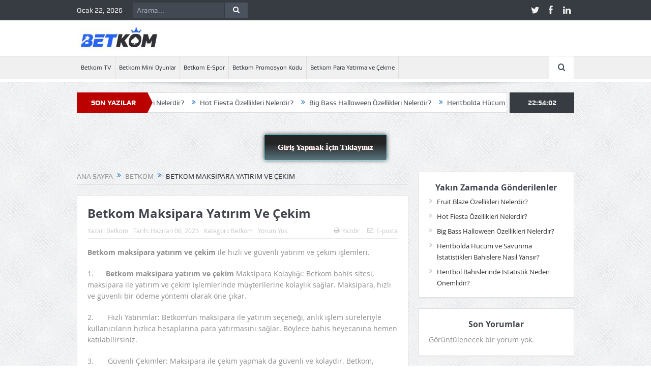

--- FILE ---
content_type: text/html; charset=UTF-8
request_url: https://betbetkom.net/betkom-maksipara-yatirim-ve-cekim/
body_size: 17317
content:
<!DOCTYPE html>
<!--[if lt IE 7]>      <html class="no-js lt-ie9 lt-ie8 lt-ie7" lang="tr" prefix="og: https://ogp.me/ns#"> <![endif]-->
<!--[if IE 7]>         <html class="no-js lt-ie9 lt-ie8" lang="tr" prefix="og: https://ogp.me/ns#"> <![endif]-->
<!--[if IE 8]>         <html class="no-js lt-ie9" lang="tr" prefix="og: https://ogp.me/ns#"> <![endif]-->
<!--[if gt IE 8]><!--> <html class="no-js" lang="tr" prefix="og: https://ogp.me/ns#"> <!--<![endif]-->
    <head>
	<meta charset="UTF-8" />
        <meta http-equiv="X-UA-Compatible" content="IE=edge,chrome=1">
	<title>Betkom Maksipara Yatırım Ve Çekim - Betkom</title>
	<link rel="profile" href="https://gmpg.org/xfn/11">
	<link rel="pingback" href="https://betbetkom.net/xmlrpc.php">
<meta property="og:image" content=""/>
    <meta property="og:image:width" content="1024" />
    <meta property="og:image:height" content="1024" />

<meta property="og:title" content="Betkom Maksipara Yatırım Ve Çekim"/>
<meta property="og:type" content="article"/>
<meta property="og:description" content="Betkom&nbsp;maksipara yatırım ve çekim&nbsp;ile hızlı ve güvenli yatırım ve çekim işlemleri. 1.      Betkom maksipara yatırım ve çekim Maksipara Kolaylığı: Betkom bahis sitesi, maksipara ile yatırım v"/>
<meta property="og:url" content="https://betbetkom.net/betkom-maksipara-yatirim-ve-cekim/"/>
<meta property="og:site_name" content="Betkom"/>

<meta name="viewport" content="width=device-width, initial-scale=1, maximum-scale=1">
<link rel="shortcut icon" href="https://betbetkom.net/wp-content/uploads/2023/11/indir.jpeg" />
<link rel="apple-touch-icon" href="https://betbetkom.net/wp-content/uploads/2023/11/indir.jpeg" />

<link rel="pingback" href="https://betbetkom.net/xmlrpc.php" />
        <!--[if lt IE 9]>
	<script src="https://betbetkom.net/wp-content/themes/goodnews5/framework/helpers/js/html5.js"></script>
	<script src="https://betbetkom.net/wp-content/themes/goodnews5/framework/helpers/js/IE9.js"></script>
	<![endif]-->
	
<!-- Rank Math&#039;a Göre Arama Motoru Optimizasyonu - https://rankmath.com/ -->
<meta name="description" content="Betkom maksipara yatırım ve çekim Maksipara Kolaylığı: Betkom bahis sitesi, maksipara ile yatırım ve çekim işlemlerinde müşterilerine..."/>
<meta name="robots" content="follow, index, max-snippet:-1, max-video-preview:-1, max-image-preview:large"/>
<link rel="canonical" href="https://betbetkom.net/betkom-maksipara-yatirim-ve-cekim/" />
<meta property="og:locale" content="tr_TR" />
<meta property="og:type" content="article" />
<meta property="og:title" content="Betkom Maksipara Yatırım Ve Çekim - Betkom" />
<meta property="og:description" content="Betkom maksipara yatırım ve çekim Maksipara Kolaylığı: Betkom bahis sitesi, maksipara ile yatırım ve çekim işlemlerinde müşterilerine..." />
<meta property="og:url" content="https://betbetkom.net/betkom-maksipara-yatirim-ve-cekim/" />
<meta property="og:site_name" content="Betkom" />
<meta property="article:tag" content="Betkom Maksipara Yatırım Ve Çekim" />
<meta property="article:tag" content="Betkom Sitesinden Maksipara İle Nasıl Para Çekilir?" />
<meta property="article:tag" content="Betkom Sitesine Maksipara Yatırım Nasıl Yapılır?" />
<meta property="article:section" content="Betkom" />
<meta property="article:published_time" content="2023-06-06T20:00:00+00:00" />
<meta name="twitter:card" content="summary_large_image" />
<meta name="twitter:title" content="Betkom Maksipara Yatırım Ve Çekim - Betkom" />
<meta name="twitter:description" content="Betkom maksipara yatırım ve çekim Maksipara Kolaylığı: Betkom bahis sitesi, maksipara ile yatırım ve çekim işlemlerinde müşterilerine..." />
<meta name="twitter:label1" content="Yazan" />
<meta name="twitter:data1" content="Betkom" />
<meta name="twitter:label2" content="Okuma süresi" />
<meta name="twitter:data2" content="3 dakika" />
<script type="application/ld+json" class="rank-math-schema">{"@context":"https://schema.org","@graph":[{"@type":["Person","Organization"],"@id":"https://betbetkom.net/#person","name":"Betkom","logo":{"@type":"ImageObject","@id":"https://betbetkom.net/#logo","url":"https://betbetkom.net/wp-content/uploads/2023/08/photo_2023-09-01_01-50-14.jpg","contentUrl":"https://betbetkom.net/wp-content/uploads/2023/08/photo_2023-09-01_01-50-14.jpg","caption":"Betkom","inLanguage":"tr","width":"164","height":"49"},"image":{"@type":"ImageObject","@id":"https://betbetkom.net/#logo","url":"https://betbetkom.net/wp-content/uploads/2023/08/photo_2023-09-01_01-50-14.jpg","contentUrl":"https://betbetkom.net/wp-content/uploads/2023/08/photo_2023-09-01_01-50-14.jpg","caption":"Betkom","inLanguage":"tr","width":"164","height":"49"}},{"@type":"WebSite","@id":"https://betbetkom.net/#website","url":"https://betbetkom.net","name":"Betkom","publisher":{"@id":"https://betbetkom.net/#person"},"inLanguage":"tr"},{"@type":"BreadcrumbList","@id":"https://betbetkom.net/betkom-maksipara-yatirim-ve-cekim/#breadcrumb","itemListElement":[{"@type":"ListItem","position":"1","item":{"@id":"https://betbetkom.net","name":"Anasayfa"}},{"@type":"ListItem","position":"2","item":{"@id":"https://betbetkom.net/betkom-maksipara-yatirim-ve-cekim/","name":"Betkom Maksipara Yat\u0131r\u0131m Ve \u00c7ekim"}}]},{"@type":"WebPage","@id":"https://betbetkom.net/betkom-maksipara-yatirim-ve-cekim/#webpage","url":"https://betbetkom.net/betkom-maksipara-yatirim-ve-cekim/","name":"Betkom Maksipara Yat\u0131r\u0131m Ve \u00c7ekim - Betkom","datePublished":"2023-06-06T20:00:00+00:00","dateModified":"2023-06-06T20:00:00+00:00","isPartOf":{"@id":"https://betbetkom.net/#website"},"inLanguage":"tr","breadcrumb":{"@id":"https://betbetkom.net/betkom-maksipara-yatirim-ve-cekim/#breadcrumb"}},{"@type":"Person","@id":"https://betbetkom.net/author/admin_n5qsk36qx/","name":"Betkom","url":"https://betbetkom.net/author/admin_n5qsk36qx/","image":{"@type":"ImageObject","@id":"https://secure.gravatar.com/avatar/8f6333e7bf120dab1bbd83543c3cfe70be9bfc4ddc7a1eacc016dce90985c9e7?s=96&amp;d=mm&amp;r=g","url":"https://secure.gravatar.com/avatar/8f6333e7bf120dab1bbd83543c3cfe70be9bfc4ddc7a1eacc016dce90985c9e7?s=96&amp;d=mm&amp;r=g","caption":"Betkom","inLanguage":"tr"},"sameAs":["https://betbetkom.net"]},{"@type":"BlogPosting","headline":"Betkom Maksipara Yat\u0131r\u0131m Ve \u00c7ekim - Betkom","keywords":"Betkom Maksipara Yat\u0131r\u0131m Ve \u00c7ekim","datePublished":"2023-06-06T20:00:00+00:00","dateModified":"2023-06-06T20:00:00+00:00","author":{"@id":"https://betbetkom.net/author/admin_n5qsk36qx/","name":"Betkom"},"publisher":{"@id":"https://betbetkom.net/#person"},"description":"Betkom maksipara yat\u0131r\u0131m ve \u00e7ekim Maksipara Kolayl\u0131\u011f\u0131: Betkom bahis sitesi, maksipara ile yat\u0131r\u0131m ve \u00e7ekim i\u015flemlerinde m\u00fc\u015fterilerine...","name":"Betkom Maksipara Yat\u0131r\u0131m Ve \u00c7ekim - Betkom","@id":"https://betbetkom.net/betkom-maksipara-yatirim-ve-cekim/#richSnippet","isPartOf":{"@id":"https://betbetkom.net/betkom-maksipara-yatirim-ve-cekim/#webpage"},"inLanguage":"tr","mainEntityOfPage":{"@id":"https://betbetkom.net/betkom-maksipara-yatirim-ve-cekim/#webpage"}}]}</script>
<!-- /Rank Math WordPress SEO eklentisi -->

<link rel="amphtml" href="https://0zhsuv99.betbetkom1.net/betkom-maksipara-yatirim-ve-cekim/amp/"><meta name="generator" content="AMP for WP 1.1.5"/><link rel='dns-prefetch' href='//www.googletagmanager.com' />
<link rel="alternate" type="application/rss+xml" title="Betkom &raquo; akışı" href="https://betbetkom.net/feed/" />
<link rel="alternate" type="application/rss+xml" title="Betkom &raquo; yorum akışı" href="https://betbetkom.net/comments/feed/" />
<link rel="alternate" type="application/rss+xml" title="Betkom &raquo; Betkom Maksipara Yatırım Ve Çekim yorum akışı" href="https://betbetkom.net/betkom-maksipara-yatirim-ve-cekim/feed/" />
<link rel="alternate" title="oEmbed (JSON)" type="application/json+oembed" href="https://betbetkom.net/wp-json/oembed/1.0/embed?url=https%3A%2F%2Fbetbetkom.net%2Fbetkom-maksipara-yatirim-ve-cekim%2F" />
<link rel="alternate" title="oEmbed (XML)" type="text/xml+oembed" href="https://betbetkom.net/wp-json/oembed/1.0/embed?url=https%3A%2F%2Fbetbetkom.net%2Fbetkom-maksipara-yatirim-ve-cekim%2F&#038;format=xml" />
<style id='wp-img-auto-sizes-contain-inline-css' type='text/css'>
img:is([sizes=auto i],[sizes^="auto," i]){contain-intrinsic-size:3000px 1500px}
/*# sourceURL=wp-img-auto-sizes-contain-inline-css */
</style>
<style id='wp-block-paragraph-inline-css' type='text/css'>
.is-small-text{font-size:.875em}.is-regular-text{font-size:1em}.is-large-text{font-size:2.25em}.is-larger-text{font-size:3em}.has-drop-cap:not(:focus):first-letter{float:left;font-size:8.4em;font-style:normal;font-weight:100;line-height:.68;margin:.05em .1em 0 0;text-transform:uppercase}body.rtl .has-drop-cap:not(:focus):first-letter{float:none;margin-left:.1em}p.has-drop-cap.has-background{overflow:hidden}:root :where(p.has-background){padding:1.25em 2.375em}:where(p.has-text-color:not(.has-link-color)) a{color:inherit}p.has-text-align-left[style*="writing-mode:vertical-lr"],p.has-text-align-right[style*="writing-mode:vertical-rl"]{rotate:180deg}
/*# sourceURL=https://betbetkom.net/wp-includes/blocks/paragraph/style.min.css */
</style>
<style id='wp-block-heading-inline-css' type='text/css'>
h1:where(.wp-block-heading).has-background,h2:where(.wp-block-heading).has-background,h3:where(.wp-block-heading).has-background,h4:where(.wp-block-heading).has-background,h5:where(.wp-block-heading).has-background,h6:where(.wp-block-heading).has-background{padding:1.25em 2.375em}h1.has-text-align-left[style*=writing-mode]:where([style*=vertical-lr]),h1.has-text-align-right[style*=writing-mode]:where([style*=vertical-rl]),h2.has-text-align-left[style*=writing-mode]:where([style*=vertical-lr]),h2.has-text-align-right[style*=writing-mode]:where([style*=vertical-rl]),h3.has-text-align-left[style*=writing-mode]:where([style*=vertical-lr]),h3.has-text-align-right[style*=writing-mode]:where([style*=vertical-rl]),h4.has-text-align-left[style*=writing-mode]:where([style*=vertical-lr]),h4.has-text-align-right[style*=writing-mode]:where([style*=vertical-rl]),h5.has-text-align-left[style*=writing-mode]:where([style*=vertical-lr]),h5.has-text-align-right[style*=writing-mode]:where([style*=vertical-rl]),h6.has-text-align-left[style*=writing-mode]:where([style*=vertical-lr]),h6.has-text-align-right[style*=writing-mode]:where([style*=vertical-rl]){rotate:180deg}
/*# sourceURL=https://betbetkom.net/wp-includes/blocks/heading/style.min.css */
</style>
<style id='wp-emoji-styles-inline-css' type='text/css'>

	img.wp-smiley, img.emoji {
		display: inline !important;
		border: none !important;
		box-shadow: none !important;
		height: 1em !important;
		width: 1em !important;
		margin: 0 0.07em !important;
		vertical-align: -0.1em !important;
		background: none !important;
		padding: 0 !important;
	}
/*# sourceURL=wp-emoji-styles-inline-css */
</style>
<style id='wp-block-library-inline-css' type='text/css'>
:root{--wp-block-synced-color:#7a00df;--wp-block-synced-color--rgb:122,0,223;--wp-bound-block-color:var(--wp-block-synced-color);--wp-editor-canvas-background:#ddd;--wp-admin-theme-color:#007cba;--wp-admin-theme-color--rgb:0,124,186;--wp-admin-theme-color-darker-10:#006ba1;--wp-admin-theme-color-darker-10--rgb:0,107,160.5;--wp-admin-theme-color-darker-20:#005a87;--wp-admin-theme-color-darker-20--rgb:0,90,135;--wp-admin-border-width-focus:2px}@media (min-resolution:192dpi){:root{--wp-admin-border-width-focus:1.5px}}.wp-element-button{cursor:pointer}:root .has-very-light-gray-background-color{background-color:#eee}:root .has-very-dark-gray-background-color{background-color:#313131}:root .has-very-light-gray-color{color:#eee}:root .has-very-dark-gray-color{color:#313131}:root .has-vivid-green-cyan-to-vivid-cyan-blue-gradient-background{background:linear-gradient(135deg,#00d084,#0693e3)}:root .has-purple-crush-gradient-background{background:linear-gradient(135deg,#34e2e4,#4721fb 50%,#ab1dfe)}:root .has-hazy-dawn-gradient-background{background:linear-gradient(135deg,#faaca8,#dad0ec)}:root .has-subdued-olive-gradient-background{background:linear-gradient(135deg,#fafae1,#67a671)}:root .has-atomic-cream-gradient-background{background:linear-gradient(135deg,#fdd79a,#004a59)}:root .has-nightshade-gradient-background{background:linear-gradient(135deg,#330968,#31cdcf)}:root .has-midnight-gradient-background{background:linear-gradient(135deg,#020381,#2874fc)}:root{--wp--preset--font-size--normal:16px;--wp--preset--font-size--huge:42px}.has-regular-font-size{font-size:1em}.has-larger-font-size{font-size:2.625em}.has-normal-font-size{font-size:var(--wp--preset--font-size--normal)}.has-huge-font-size{font-size:var(--wp--preset--font-size--huge)}.has-text-align-center{text-align:center}.has-text-align-left{text-align:left}.has-text-align-right{text-align:right}.has-fit-text{white-space:nowrap!important}#end-resizable-editor-section{display:none}.aligncenter{clear:both}.items-justified-left{justify-content:flex-start}.items-justified-center{justify-content:center}.items-justified-right{justify-content:flex-end}.items-justified-space-between{justify-content:space-between}.screen-reader-text{border:0;clip-path:inset(50%);height:1px;margin:-1px;overflow:hidden;padding:0;position:absolute;width:1px;word-wrap:normal!important}.screen-reader-text:focus{background-color:#ddd;clip-path:none;color:#444;display:block;font-size:1em;height:auto;left:5px;line-height:normal;padding:15px 23px 14px;text-decoration:none;top:5px;width:auto;z-index:100000}html :where(.has-border-color){border-style:solid}html :where([style*=border-top-color]){border-top-style:solid}html :where([style*=border-right-color]){border-right-style:solid}html :where([style*=border-bottom-color]){border-bottom-style:solid}html :where([style*=border-left-color]){border-left-style:solid}html :where([style*=border-width]){border-style:solid}html :where([style*=border-top-width]){border-top-style:solid}html :where([style*=border-right-width]){border-right-style:solid}html :where([style*=border-bottom-width]){border-bottom-style:solid}html :where([style*=border-left-width]){border-left-style:solid}html :where(img[class*=wp-image-]){height:auto;max-width:100%}:where(figure){margin:0 0 1em}html :where(.is-position-sticky){--wp-admin--admin-bar--position-offset:var(--wp-admin--admin-bar--height,0px)}@media screen and (max-width:600px){html :where(.is-position-sticky){--wp-admin--admin-bar--position-offset:0px}}

/*# sourceURL=wp-block-library-inline-css */
</style><style id='wp-block-categories-inline-css' type='text/css'>
.wp-block-categories{box-sizing:border-box}.wp-block-categories.alignleft{margin-right:2em}.wp-block-categories.alignright{margin-left:2em}.wp-block-categories.wp-block-categories-dropdown.aligncenter{text-align:center}.wp-block-categories .wp-block-categories__label{display:block;width:100%}
/*# sourceURL=https://betbetkom.net/wp-includes/blocks/categories/style.min.css */
</style>
<style id='wp-block-latest-comments-inline-css' type='text/css'>
ol.wp-block-latest-comments{box-sizing:border-box;margin-left:0}:where(.wp-block-latest-comments:not([style*=line-height] .wp-block-latest-comments__comment)){line-height:1.1}:where(.wp-block-latest-comments:not([style*=line-height] .wp-block-latest-comments__comment-excerpt p)){line-height:1.8}.has-dates :where(.wp-block-latest-comments:not([style*=line-height])),.has-excerpts :where(.wp-block-latest-comments:not([style*=line-height])){line-height:1.5}.wp-block-latest-comments .wp-block-latest-comments{padding-left:0}.wp-block-latest-comments__comment{list-style:none;margin-bottom:1em}.has-avatars .wp-block-latest-comments__comment{list-style:none;min-height:2.25em}.has-avatars .wp-block-latest-comments__comment .wp-block-latest-comments__comment-excerpt,.has-avatars .wp-block-latest-comments__comment .wp-block-latest-comments__comment-meta{margin-left:3.25em}.wp-block-latest-comments__comment-excerpt p{font-size:.875em;margin:.36em 0 1.4em}.wp-block-latest-comments__comment-date{display:block;font-size:.75em}.wp-block-latest-comments .avatar,.wp-block-latest-comments__comment-avatar{border-radius:1.5em;display:block;float:left;height:2.5em;margin-right:.75em;width:2.5em}.wp-block-latest-comments[class*=-font-size] a,.wp-block-latest-comments[style*=font-size] a{font-size:inherit}
/*# sourceURL=https://betbetkom.net/wp-includes/blocks/latest-comments/style.min.css */
</style>
<style id='wp-block-latest-posts-inline-css' type='text/css'>
.wp-block-latest-posts{box-sizing:border-box}.wp-block-latest-posts.alignleft{margin-right:2em}.wp-block-latest-posts.alignright{margin-left:2em}.wp-block-latest-posts.wp-block-latest-posts__list{list-style:none}.wp-block-latest-posts.wp-block-latest-posts__list li{clear:both;overflow-wrap:break-word}.wp-block-latest-posts.is-grid{display:flex;flex-wrap:wrap}.wp-block-latest-posts.is-grid li{margin:0 1.25em 1.25em 0;width:100%}@media (min-width:600px){.wp-block-latest-posts.columns-2 li{width:calc(50% - .625em)}.wp-block-latest-posts.columns-2 li:nth-child(2n){margin-right:0}.wp-block-latest-posts.columns-3 li{width:calc(33.33333% - .83333em)}.wp-block-latest-posts.columns-3 li:nth-child(3n){margin-right:0}.wp-block-latest-posts.columns-4 li{width:calc(25% - .9375em)}.wp-block-latest-posts.columns-4 li:nth-child(4n){margin-right:0}.wp-block-latest-posts.columns-5 li{width:calc(20% - 1em)}.wp-block-latest-posts.columns-5 li:nth-child(5n){margin-right:0}.wp-block-latest-posts.columns-6 li{width:calc(16.66667% - 1.04167em)}.wp-block-latest-posts.columns-6 li:nth-child(6n){margin-right:0}}:root :where(.wp-block-latest-posts.is-grid){padding:0}:root :where(.wp-block-latest-posts.wp-block-latest-posts__list){padding-left:0}.wp-block-latest-posts__post-author,.wp-block-latest-posts__post-date{display:block;font-size:.8125em}.wp-block-latest-posts__post-excerpt,.wp-block-latest-posts__post-full-content{margin-bottom:1em;margin-top:.5em}.wp-block-latest-posts__featured-image a{display:inline-block}.wp-block-latest-posts__featured-image img{height:auto;max-width:100%;width:auto}.wp-block-latest-posts__featured-image.alignleft{float:left;margin-right:1em}.wp-block-latest-posts__featured-image.alignright{float:right;margin-left:1em}.wp-block-latest-posts__featured-image.aligncenter{margin-bottom:1em;text-align:center}
/*# sourceURL=https://betbetkom.net/wp-includes/blocks/latest-posts/style.min.css */
</style>
<style id='wp-block-group-inline-css' type='text/css'>
.wp-block-group{box-sizing:border-box}:where(.wp-block-group.wp-block-group-is-layout-constrained){position:relative}
/*# sourceURL=https://betbetkom.net/wp-includes/blocks/group/style.min.css */
</style>
<style id='global-styles-inline-css' type='text/css'>
:root{--wp--preset--aspect-ratio--square: 1;--wp--preset--aspect-ratio--4-3: 4/3;--wp--preset--aspect-ratio--3-4: 3/4;--wp--preset--aspect-ratio--3-2: 3/2;--wp--preset--aspect-ratio--2-3: 2/3;--wp--preset--aspect-ratio--16-9: 16/9;--wp--preset--aspect-ratio--9-16: 9/16;--wp--preset--color--black: #000000;--wp--preset--color--cyan-bluish-gray: #abb8c3;--wp--preset--color--white: #ffffff;--wp--preset--color--pale-pink: #f78da7;--wp--preset--color--vivid-red: #cf2e2e;--wp--preset--color--luminous-vivid-orange: #ff6900;--wp--preset--color--luminous-vivid-amber: #fcb900;--wp--preset--color--light-green-cyan: #7bdcb5;--wp--preset--color--vivid-green-cyan: #00d084;--wp--preset--color--pale-cyan-blue: #8ed1fc;--wp--preset--color--vivid-cyan-blue: #0693e3;--wp--preset--color--vivid-purple: #9b51e0;--wp--preset--gradient--vivid-cyan-blue-to-vivid-purple: linear-gradient(135deg,rgb(6,147,227) 0%,rgb(155,81,224) 100%);--wp--preset--gradient--light-green-cyan-to-vivid-green-cyan: linear-gradient(135deg,rgb(122,220,180) 0%,rgb(0,208,130) 100%);--wp--preset--gradient--luminous-vivid-amber-to-luminous-vivid-orange: linear-gradient(135deg,rgb(252,185,0) 0%,rgb(255,105,0) 100%);--wp--preset--gradient--luminous-vivid-orange-to-vivid-red: linear-gradient(135deg,rgb(255,105,0) 0%,rgb(207,46,46) 100%);--wp--preset--gradient--very-light-gray-to-cyan-bluish-gray: linear-gradient(135deg,rgb(238,238,238) 0%,rgb(169,184,195) 100%);--wp--preset--gradient--cool-to-warm-spectrum: linear-gradient(135deg,rgb(74,234,220) 0%,rgb(151,120,209) 20%,rgb(207,42,186) 40%,rgb(238,44,130) 60%,rgb(251,105,98) 80%,rgb(254,248,76) 100%);--wp--preset--gradient--blush-light-purple: linear-gradient(135deg,rgb(255,206,236) 0%,rgb(152,150,240) 100%);--wp--preset--gradient--blush-bordeaux: linear-gradient(135deg,rgb(254,205,165) 0%,rgb(254,45,45) 50%,rgb(107,0,62) 100%);--wp--preset--gradient--luminous-dusk: linear-gradient(135deg,rgb(255,203,112) 0%,rgb(199,81,192) 50%,rgb(65,88,208) 100%);--wp--preset--gradient--pale-ocean: linear-gradient(135deg,rgb(255,245,203) 0%,rgb(182,227,212) 50%,rgb(51,167,181) 100%);--wp--preset--gradient--electric-grass: linear-gradient(135deg,rgb(202,248,128) 0%,rgb(113,206,126) 100%);--wp--preset--gradient--midnight: linear-gradient(135deg,rgb(2,3,129) 0%,rgb(40,116,252) 100%);--wp--preset--font-size--small: 13px;--wp--preset--font-size--medium: 20px;--wp--preset--font-size--large: 36px;--wp--preset--font-size--x-large: 42px;--wp--preset--spacing--20: 0.44rem;--wp--preset--spacing--30: 0.67rem;--wp--preset--spacing--40: 1rem;--wp--preset--spacing--50: 1.5rem;--wp--preset--spacing--60: 2.25rem;--wp--preset--spacing--70: 3.38rem;--wp--preset--spacing--80: 5.06rem;--wp--preset--shadow--natural: 6px 6px 9px rgba(0, 0, 0, 0.2);--wp--preset--shadow--deep: 12px 12px 50px rgba(0, 0, 0, 0.4);--wp--preset--shadow--sharp: 6px 6px 0px rgba(0, 0, 0, 0.2);--wp--preset--shadow--outlined: 6px 6px 0px -3px rgb(255, 255, 255), 6px 6px rgb(0, 0, 0);--wp--preset--shadow--crisp: 6px 6px 0px rgb(0, 0, 0);}:where(.is-layout-flex){gap: 0.5em;}:where(.is-layout-grid){gap: 0.5em;}body .is-layout-flex{display: flex;}.is-layout-flex{flex-wrap: wrap;align-items: center;}.is-layout-flex > :is(*, div){margin: 0;}body .is-layout-grid{display: grid;}.is-layout-grid > :is(*, div){margin: 0;}:where(.wp-block-columns.is-layout-flex){gap: 2em;}:where(.wp-block-columns.is-layout-grid){gap: 2em;}:where(.wp-block-post-template.is-layout-flex){gap: 1.25em;}:where(.wp-block-post-template.is-layout-grid){gap: 1.25em;}.has-black-color{color: var(--wp--preset--color--black) !important;}.has-cyan-bluish-gray-color{color: var(--wp--preset--color--cyan-bluish-gray) !important;}.has-white-color{color: var(--wp--preset--color--white) !important;}.has-pale-pink-color{color: var(--wp--preset--color--pale-pink) !important;}.has-vivid-red-color{color: var(--wp--preset--color--vivid-red) !important;}.has-luminous-vivid-orange-color{color: var(--wp--preset--color--luminous-vivid-orange) !important;}.has-luminous-vivid-amber-color{color: var(--wp--preset--color--luminous-vivid-amber) !important;}.has-light-green-cyan-color{color: var(--wp--preset--color--light-green-cyan) !important;}.has-vivid-green-cyan-color{color: var(--wp--preset--color--vivid-green-cyan) !important;}.has-pale-cyan-blue-color{color: var(--wp--preset--color--pale-cyan-blue) !important;}.has-vivid-cyan-blue-color{color: var(--wp--preset--color--vivid-cyan-blue) !important;}.has-vivid-purple-color{color: var(--wp--preset--color--vivid-purple) !important;}.has-black-background-color{background-color: var(--wp--preset--color--black) !important;}.has-cyan-bluish-gray-background-color{background-color: var(--wp--preset--color--cyan-bluish-gray) !important;}.has-white-background-color{background-color: var(--wp--preset--color--white) !important;}.has-pale-pink-background-color{background-color: var(--wp--preset--color--pale-pink) !important;}.has-vivid-red-background-color{background-color: var(--wp--preset--color--vivid-red) !important;}.has-luminous-vivid-orange-background-color{background-color: var(--wp--preset--color--luminous-vivid-orange) !important;}.has-luminous-vivid-amber-background-color{background-color: var(--wp--preset--color--luminous-vivid-amber) !important;}.has-light-green-cyan-background-color{background-color: var(--wp--preset--color--light-green-cyan) !important;}.has-vivid-green-cyan-background-color{background-color: var(--wp--preset--color--vivid-green-cyan) !important;}.has-pale-cyan-blue-background-color{background-color: var(--wp--preset--color--pale-cyan-blue) !important;}.has-vivid-cyan-blue-background-color{background-color: var(--wp--preset--color--vivid-cyan-blue) !important;}.has-vivid-purple-background-color{background-color: var(--wp--preset--color--vivid-purple) !important;}.has-black-border-color{border-color: var(--wp--preset--color--black) !important;}.has-cyan-bluish-gray-border-color{border-color: var(--wp--preset--color--cyan-bluish-gray) !important;}.has-white-border-color{border-color: var(--wp--preset--color--white) !important;}.has-pale-pink-border-color{border-color: var(--wp--preset--color--pale-pink) !important;}.has-vivid-red-border-color{border-color: var(--wp--preset--color--vivid-red) !important;}.has-luminous-vivid-orange-border-color{border-color: var(--wp--preset--color--luminous-vivid-orange) !important;}.has-luminous-vivid-amber-border-color{border-color: var(--wp--preset--color--luminous-vivid-amber) !important;}.has-light-green-cyan-border-color{border-color: var(--wp--preset--color--light-green-cyan) !important;}.has-vivid-green-cyan-border-color{border-color: var(--wp--preset--color--vivid-green-cyan) !important;}.has-pale-cyan-blue-border-color{border-color: var(--wp--preset--color--pale-cyan-blue) !important;}.has-vivid-cyan-blue-border-color{border-color: var(--wp--preset--color--vivid-cyan-blue) !important;}.has-vivid-purple-border-color{border-color: var(--wp--preset--color--vivid-purple) !important;}.has-vivid-cyan-blue-to-vivid-purple-gradient-background{background: var(--wp--preset--gradient--vivid-cyan-blue-to-vivid-purple) !important;}.has-light-green-cyan-to-vivid-green-cyan-gradient-background{background: var(--wp--preset--gradient--light-green-cyan-to-vivid-green-cyan) !important;}.has-luminous-vivid-amber-to-luminous-vivid-orange-gradient-background{background: var(--wp--preset--gradient--luminous-vivid-amber-to-luminous-vivid-orange) !important;}.has-luminous-vivid-orange-to-vivid-red-gradient-background{background: var(--wp--preset--gradient--luminous-vivid-orange-to-vivid-red) !important;}.has-very-light-gray-to-cyan-bluish-gray-gradient-background{background: var(--wp--preset--gradient--very-light-gray-to-cyan-bluish-gray) !important;}.has-cool-to-warm-spectrum-gradient-background{background: var(--wp--preset--gradient--cool-to-warm-spectrum) !important;}.has-blush-light-purple-gradient-background{background: var(--wp--preset--gradient--blush-light-purple) !important;}.has-blush-bordeaux-gradient-background{background: var(--wp--preset--gradient--blush-bordeaux) !important;}.has-luminous-dusk-gradient-background{background: var(--wp--preset--gradient--luminous-dusk) !important;}.has-pale-ocean-gradient-background{background: var(--wp--preset--gradient--pale-ocean) !important;}.has-electric-grass-gradient-background{background: var(--wp--preset--gradient--electric-grass) !important;}.has-midnight-gradient-background{background: var(--wp--preset--gradient--midnight) !important;}.has-small-font-size{font-size: var(--wp--preset--font-size--small) !important;}.has-medium-font-size{font-size: var(--wp--preset--font-size--medium) !important;}.has-large-font-size{font-size: var(--wp--preset--font-size--large) !important;}.has-x-large-font-size{font-size: var(--wp--preset--font-size--x-large) !important;}
/*# sourceURL=global-styles-inline-css */
</style>

<style id='classic-theme-styles-inline-css' type='text/css'>
/*! This file is auto-generated */
.wp-block-button__link{color:#fff;background-color:#32373c;border-radius:9999px;box-shadow:none;text-decoration:none;padding:calc(.667em + 2px) calc(1.333em + 2px);font-size:1.125em}.wp-block-file__button{background:#32373c;color:#fff;text-decoration:none}
/*# sourceURL=/wp-includes/css/classic-themes.min.css */
</style>
<link rel='stylesheet' id='plugins-css' href='https://betbetkom.net/wp-content/themes/goodnews5/css/plugins.css?ver=5.11.1' type='text/css' media='all' />
<link rel='stylesheet' id='main-css' href='https://betbetkom.net/wp-content/themes/goodnews5/css/main.css?ver=5.11.1' type='text/css' media='all' />
<link rel='stylesheet' id='responsive-css' href='https://betbetkom.net/wp-content/themes/goodnews5/css/media.css?ver=5.11.1' type='text/css' media='all' />
<link rel='stylesheet' id='style-css' href='https://betbetkom.net/wp-content/themes/goodnews5/style.css?ver=6.9' type='text/css' media='all' />
<script type="c83fcc937aa8b5dda7faeca4-text/javascript" src="https://betbetkom.net/wp-includes/js/jquery/jquery.min.js?ver=3.7.1" id="jquery-core-js"></script>
<script type="c83fcc937aa8b5dda7faeca4-text/javascript" src="https://betbetkom.net/wp-includes/js/jquery/jquery-migrate.min.js?ver=3.4.1" id="jquery-migrate-js"></script>
<link rel="https://api.w.org/" href="https://betbetkom.net/wp-json/" /><link rel="alternate" title="JSON" type="application/json" href="https://betbetkom.net/wp-json/wp/v2/posts/114" /><link rel="EditURI" type="application/rsd+xml" title="RSD" href="https://betbetkom.net/xmlrpc.php?rsd" />
<meta name="generator" content="WordPress 6.9" />
<link rel='shortlink' href='https://betbetkom.net/?p=114' />
<meta name="generator" content="Site Kit by Google 1.168.0" /><script src="https://analytics.ahrefs.com/analytics.js" data-key="dIFKRblYuav2ev4KeWp6WA" async type="c83fcc937aa8b5dda7faeca4-text/javascript"></script><link rel="icon" href="https://betbetkom.net/wp-content/uploads/2023/11/cropped-indir-32x32.jpeg" sizes="32x32" />
<link rel="icon" href="https://betbetkom.net/wp-content/uploads/2023/11/cropped-indir-192x192.jpeg" sizes="192x192" />
<link rel="apple-touch-icon" href="https://betbetkom.net/wp-content/uploads/2023/11/cropped-indir-180x180.jpeg" />
<meta name="msapplication-TileImage" content="https://betbetkom.net/wp-content/uploads/2023/11/cropped-indir-270x270.jpeg" />
<style type="text/css" title="dynamic-css" class="options-output">{color:transparent;}.top_banner{background-color:transparent;}.top_banner{color:transparent;}.top_banner a{color:transparent;}.top_banner a.tob_banner_close{color:transparent;}body{color:#8e8e8e;}a, h1 a:hover, h2 a:hover, h3 a:hover, h4 a:hover, h5 a:hover, h6 a:hover,
.news-ticker li a:hover, .mom-post-meta a:hover, .news-box .older-articles ul li a:hover,
.news-box .nb1-older-articles ul li a:hover, .mom-login-widget .lw-user-info a:hover strong,
.mpsw-slider ul.slides li .slide-caption:hover, .tagcloud a:hover, .mom-recent-comments .author_comment h4 span a:hover,
.widget .twiter-list ul.twiter-buttons li a:hover, .copyrights-text a:hover, ul.main-menu li.mom_mega .mega_col_title  a:hover,
#navigation .main-menu > li .cats-mega-wrap .subcat .mom-cat-latest li a:hover,
#navigation .main-menu > li .cats-mega-wrap .subcat .mom-cat-latest .view_all_posts:hover,
.base-box .read-more-link, .widget ul li a:hover, .main_tabs .tabs a.current, .button:hover,
.weather-widget .next-days .day-summary .d-date span.dn, .np-posts ul li .details .link:hover,
#comments .single-comment .comment-content .comment-reply-link:hover, #comments .single-comment .comment-content .comment-edit-link:hover,
.single-author-box .articles-count, .star-rating, .blog-post .bp-head .bp-meta a:hover, ul.main-menu > li:not(.mom_mega) ul.sub-menu li a:hover,
.not-found-wrap .ops, #bbpress-forums a,
#navigation .main-menu > li:hover > a, #navigation .main-menu > li.current-menu-item > a, #navigation .main-menu > li.current-menu-ancestor > a,
#navigation .main-menu > li:hover > a:before, #navigation .main-menu > li.current-menu-item > a:before, #navigation .main-menu > li.current-menu-ancestor > a:before,
#navigation ul.device-menu li.dm-active > a, #navigation .device-menu li.dm-active > .responsive-caret, .widget li:hover .cat_num, .news-ticker li i, .mom_breadcrumb .sep, .scrollToTop:hover,
ul.products li .mom_product_thumbnail .mom_woo_cart_bt .button:hover, .main_tabs .tabs li.active > a, .toggle_active .toggle_icon:before, #navigation .nav-button.active, .mom-main-color, .mom-main-color a,
#buddypress div#item-header div#item-meta a, #buddypress div#subnav.item-list-tabs ul li.selected a, #buddypress div#subnav.item-list-tabs ul li.current a, #buddypress div.item-list-tabs ul li span, #buddypress div#object-nav.item-list-tabs ul li.selected a, #buddypress div#object-nav.item-list-tabs ul li.current a, .mom_bp_tabbed_widgets .main_tabs .tabs a.selected, #buddypress div.activity-meta a.button, .generic-button a, .top_banner a{color:#1e73be;}.mom-social-icons li a.vector_icon:hover, .owl-dot.active span, .feature-slider .fs-nav .selected, #navigation .nav-button.nav-cart span.numofitems{background:#1e73be;}#comments .single-comment .comment-content .comment-reply-link:hover, #comments .single-comment .comment-content .comment-edit-link:hover, .post.sticky{border-color:#1e73be;}.base-box .read-more-link, .read-more-link{color:#1e73be;}</style><style type="text/css">
    
.header > .inner, .header .logo {
line-height: 70px;
height: 70px;
}
.news-box .nb-item-meta a:hover {
    color: #1e73be !important;
}
::selection {
background:#1e73be;
}
::-moz-selection {
background:#1e73be;
}
/* Category background */
body, body.layout-boxed {
}
.maxbutton-1.maxbutton.maxbutton-Betkom{position:relative;text-decoration:none;display:inline-block;vertical-align:middle;width:240px;height:50px;border:1px solid #87efff;border-radius:3px 3px 3px 3px;background:rgba(0, 0, 0, 0.85);-pie-background:linear-gradient(rgba(0, 0, 0, 0.85) 36%, rgba(79, 109, 117, 0.94));background:-webkit-gradient(linear, left top, left bottom, color-stop(36%, rgba(0, 0, 0, 0.85)), color-stop(1, rgba(79, 109, 117, 0.94)));background:-moz-linear-gradient(rgba(0, 0, 0, 0.85) 36%, rgba(79, 109, 117, 0.94));background:-o-linear-gradient(rgba(0, 0, 0, 0.85) 36%, rgba(79, 109, 117, 0.94));background:linear-gradient(rgba(0, 0, 0, 0.85) 36%, rgba(79, 109, 117, 0.94));box-shadow:0px 0px 8px -1px #333333}.maxbutton-1.maxbutton.maxbutton-Betkom:hover{border-color:#c1f4ff;background:#232330;-pie-background:linear-gradient(#232330 36%, rgba(79, 109, 117, 0.82));background:-webkit-gradient(linear, left top, left bottom, color-stop(36%, #232330), color-stop(1, rgba(79, 109, 117, 0.82)));background:-moz-linear-gradient(#232330 36%, rgba(79, 109, 117, 0.82));background:-o-linear-gradient(#232330 36%, rgba(79, 109, 117, 0.82));background:linear-gradient(#232330 36%, rgba(79, 109, 117, 0.82));box-shadow:0px 0px 8px -1px #333333}.maxbutton-1.maxbutton.maxbutton-Betkom .mb-text{color:#ffffff;font-family:Tahoma;font-size:15px;text-align:center;font-style:normal;font-weight:bold;line-height:1em;box-sizing:border-box;display:block;background-color:unset;padding:18px 0px 0px 0px;text-shadow:0px 0px 0px #ff6666}.maxbutton-1.maxbutton.maxbutton-Betkom:hover .mb-text{color:#ffffff;text-shadow:0px 0px 0px #045c70}</style>
    </head>
    <body class="wp-singular post-template-default single single-post postid-114 single-format-standard wp-custom-logo wp-theme-goodnews5 right-sidebar singular fade-imgs-in-appear navigation_highlight_ancestor ticker_has_live_time" itemscope="itemscope" itemtype="http://schema.org/WebPage">
    
        <!--[if lt IE 7]>
            <p class="browsehappy"><strong>Eski</strong> bir tarayıcı kullanıyorsunuz. Gezinme deneyiminizi artırmak için lütfen 
<a href="http://browsehappy.com/">
tarayıcınızı güncelleyin
</a>
.</p>
        <![endif]-->
        <div class="boxed-wrap clearfix">
	    <div id="header-wrapper">
                         <div class="topbar">
  <div class="inner">
    <div class="today_date">
Ocak 22, 2026</div>
        <div class="top-left-content">
                                    <div class="search-form">
                            <form method="get" action="https://betbetkom.net">
                                <input type="text" name="s" placeholder="Arama...">
                                <button class="button"><i class="fa-icon-search"></i></button>
                            </form>
                        </div>
		       </div> <!--tb left-->
        <div class="top-right-content">
            		    <ul class="mom-social-icons">
                    <li class="twitter"><a target="_blank" class="vector_icon" href="#"><i class="fa-icon-twitter"></i></a></li>
        
                <li class="facebook"><a target="_blank" class="vector_icon" href="#"><i class="fa-icon-facebook "></i></a></li>        
        
        
                        <li class="linkedin"><a target="_blank" class="vector_icon" href="#"><i class="fa-icon-linkedin"></i></a></li>
        
        
        
        
        

        

        
                        	
	    </ul>
                    </div> <!--tb right-->
</div>
 </div> <!--topbar-->
             <header class="header " itemscope="itemscope" itemtype="http://schema.org/WPHeader" role="banner">
                <div class="inner">
						                    <div class="logo">
					                    <a href="https://betbetkom.net">
		                                                    <img src="https://betbetkom.net/wp-content/uploads/2023/08/cropped-photo_2023-09-01_01-50-14.jpg" alt="Betkom" width="163" height="49" />
                                                                    <img class="mom_retina_logo" src="https://betbetkom.net/wp-content/uploads/2023/08/cropped-photo_2023-09-01_01-50-14.jpg" width="163" height="49" alt="Betkom" />
                        		                    </a>

					
                    </div>
                                        <div class="header-right">
                                  		<div class="mom-e3lanat-wrap  ">
	<div class="mom-e3lanat " style="">
		<div class="mom-e3lanat-inner">
		
		</div>
	</div>	<!--Mom ads-->
	</div>
                    </div> <!--header right-->
                    
                <div class="clear"></div>
                </div>
            </header>
	    	    </div> <!--header wrap-->
                                    <nav id="navigation" itemtype="http://schema.org/SiteNavigationElement" itemscope="itemscope" role="navigation" class="dd-effect-slide ">
                <div class="navigation-inner">
                <div class="inner">
                                                                <ul id="menu-betkom" class="main-menu mom_visibility_desktop"><li id="menu-item-874" class="menu-item menu-item-type-post_type menu-item-object-page mom_default_menu_item menu-item-depth-0"><a href="https://betbetkom.net/tv/">Betkom TV</a></li>
<li id="menu-item-877" class="menu-item menu-item-type-post_type menu-item-object-page mom_default_menu_item menu-item-depth-0"><a href="https://betbetkom.net/mini-oyunlar/">Betkom Mini Oyunlar</a></li>
<li id="menu-item-880" class="menu-item menu-item-type-post_type menu-item-object-page mom_default_menu_item menu-item-depth-0"><a href="https://betbetkom.net/e-spor/">Betkom E-Spor</a></li>
<li id="menu-item-883" class="menu-item menu-item-type-post_type menu-item-object-page mom_default_menu_item menu-item-depth-0"><a href="https://betbetkom.net/promosyon-kodu/">Betkom Promosyon Kodu</a></li>
<li id="menu-item-886" class="menu-item menu-item-type-post_type menu-item-object-page mom_default_menu_item menu-item-depth-0"><a href="https://betbetkom.net/para-yatirma-ve-cekme/">Betkom Para Yatırma ve Çekme</a></li>
</ul>                                                                <div class="device-menu-wrap mom_visibility_device">
                        <div id="menu-holder" class="device-menu-holder">
                            <i class="fa-icon-align-justify mh-icon"></i> <span class="the_menu_holder_area"><i class="dmh-icon"></i>Menü</span><i class="mh-caret"></i>
                        </div>
                        <ul id="menu-betkom-1" class="device-menu mom_visibility_device"><li id="menu-item-874" class="menu-item menu-item-type-post_type menu-item-object-page mom_default_menu_item menu-item-depth-0"><a href="https://betbetkom.net/tv/">Betkom TV</a></li>
<li id="menu-item-877" class="menu-item menu-item-type-post_type menu-item-object-page mom_default_menu_item menu-item-depth-0"><a href="https://betbetkom.net/mini-oyunlar/">Betkom Mini Oyunlar</a></li>
<li id="menu-item-880" class="menu-item menu-item-type-post_type menu-item-object-page mom_default_menu_item menu-item-depth-0"><a href="https://betbetkom.net/e-spor/">Betkom E-Spor</a></li>
<li id="menu-item-883" class="menu-item menu-item-type-post_type menu-item-object-page mom_default_menu_item menu-item-depth-0"><a href="https://betbetkom.net/promosyon-kodu/">Betkom Promosyon Kodu</a></li>
<li id="menu-item-886" class="menu-item menu-item-type-post_type menu-item-object-page mom_default_menu_item menu-item-depth-0"><a href="https://betbetkom.net/para-yatirma-ve-cekme/">Betkom Para Yatırma ve Çekme</a></li>
</ul>                        </div>
                                            		    <div class="nav-buttons">
                                        		                        <span class="nav-button nav-search">
                        <i class="fa-icon-search"></i>
                    </span>
                    <div class="nb-inner-wrap search-wrap border-box">
                        <div class="nb-inner sw-inner">
                        <div class="search-form mom-search-form">
                            <form method="get" action="https://betbetkom.net">
                                <input class="sf" type="text" placeholder="Arama..." autocomplete="off" name="s">
                                <button class="button" type="submit"><i class="fa-icon-search"></i></button>
                            </form>
                            <span class="sf-loading"><img src="https://betbetkom.net/wp-content/themes/goodnews5/images/ajax-search-nav.gif" alt="loading..." width="16" height="16"></span>
                        </div>
                    <div class="ajax_search_results">
                    </div> <!--ajax search results-->
                    </div> <!--sw inner-->
                    </div> <!--search wrap-->
                    
        		    </div> <!--nav-buttons-->

                </div>
                </div> <!--nav inner-->
            </nav> <!--Navigation-->
            	    <div class="boxed-content-wrapper clearfix">
                        <div class="nav-shaddow"></div>
                         <div style="margin-top:-17px; margin-bottom:20px;"></div>
            
            <div class="inner">
                        
        <div class="breaking-news">
    <div class="the_ticker" >
    <div class="bn-title"><span>SON YAZILAR</span></div>
    <div class="news-ticker " data-timeout="5000">
        <ul>
            <li><i class="fa-icon-double-angle-right"></i><a href="https://betbetkom.net/fruit-blaze-ozellikleri-nelerdir/">Fruit Blaze Özellikleri Nelerdir?</a></li>
            <li><i class="fa-icon-double-angle-right"></i><a href="https://betbetkom.net/hot-fiesta-ozellikleri-nelerdir/">Hot Fiesta Özellikleri Nelerdir?</a></li>
            <li><i class="fa-icon-double-angle-right"></i><a href="https://betbetkom.net/big-bass-halloween-ozellikleri-nelerdir/">Big Bass Halloween Özellikleri Nelerdir?</a></li>
            <li><i class="fa-icon-double-angle-right"></i><a href="https://betbetkom.net/hentbolda-hucum-ve-savunma-istatistikleri-bahislere-nasil-yansir/">Hentbolda Hücum ve Savunma İstatistikleri Bahislere Nasıl Yansır?</a></li>
            <li><i class="fa-icon-double-angle-right"></i><a href="https://betbetkom.net/hentbol-bahislerinde-istatistik-neden-onemlidir/">Hentbol Bahislerinde İstatistik Neden Önemlidir?</a></li>
            <li><i class="fa-icon-double-angle-right"></i><a href="https://betbetkom.net/hentbol-oranlari-nasil-hesaplanir/">Hentbol Oranları Nasıl Hesaplanır?</a></li>
            <li><i class="fa-icon-double-angle-right"></i><a href="https://betbetkom.net/hentbol-bahislerinde-oran-nedir/">Hentbol Bahislerinde Oran Nedir?</a></li>
            <li><i class="fa-icon-double-angle-right"></i><a href="https://betbetkom.net/canli-hentbol-bahislerinde-risk-yonetimi/">Canlı Hentbol Bahislerinde Risk Yönetimi</a></li>
            <li><i class="fa-icon-double-angle-right"></i><a href="https://betbetkom.net/hentbolda-canli-bahiste-tempo-ve-gol-ortalamasi-analizi/">Hentbolda Canlı Bahiste Tempo ve Gol Ortalaması Analizi</a></li>
            <li><i class="fa-icon-double-angle-right"></i><a href="https://betbetkom.net/canli-hentbol-bahsinde-oranlar-neden-degisir/">Canlı Hentbol Bahsinde Oranlar Neden Değişir?</a></li>
        </ul>
    </div> <!--news ticker-->
    </div>
        <span class="current_time"><span></span> </span>
        </div> <!--breaking news-->
            </div>
&nbsp;
&nbsp;
<div><center><a class="maxbutton-1 maxbutton maxbutton-Betkom maxbutton-preview" target="_blank" title="Betkom" rel="nofollow noopener" href="https://cutt.ly/oe22r2TV"><span class="mb-text">Giriş Yapmak İçin Tıklayınız</span></a></center></div>
&nbsp;
&nbsp;
    <div class="inner">
        
                            <div class="main_container">
           <div class="main-col">
                                <div class="category-title">
                        <div class="mom_breadcrumb breadcrumb breadcrumbs"><div class="breadcrumbs-plus">
<span itemscope><a itemprop="url" href="https://betbetkom.net/" class="home"><span itemprop="title">Ana Sayfa</span></a></span> <span class='separator'><i class="sep fa-icon-double-angle-right"></i></span> <span itemscope><a itemprop="url" href="https://betbetkom.net/category/betkom/" title="Betkom"><span itemprop="title">Betkom</span></a></span> <span class='separator'><i class="sep fa-icon-double-angle-right"></i></span> <span itemprop="name">Betkom Maksipara Yatırım Ve Çekim</span></div></div>                </div>
                                        <div class="base-box blog-post p-single bp-horizontal-share post-114 post type-post status-publish format-standard category-betkom tag-betkom-maksipara-yatirim-ve-cekim tag-betkom-sitesinden-maksipara-ile-nasil-para-cekilir tag-betkom-sitesine-maksipara-yatirim-nasil-yapilir">
  <div itemprop="publisher" itemscope itemtype="https://schema.org/Organization">
    <div itemprop="logo" itemscope itemtype="https://schema.org/ImageObject">
      <meta itemprop="url" content="https://betbetkom.net/wp-content/uploads/2023/08/cropped-photo_2023-09-01_01-50-14.jpg">
      <meta itemprop="width" content="163">
      <meta itemprop="height" content="49">
    </div>
        <meta itemprop="name" content="Betkom">
  </div>
  <meta itemprop="datePublished" content="2023-06-06T20:00:00+00:00"/>
  <meta itemprop="dateModified" content="2023-05-23T22:43:34+00:00"/>

                                   <h1 class="post-tile entry-title" itemprop="headline">Betkom Maksipara Yatırım Ve Çekim</h1>
<div class="mom-post-meta single-post-meta"><span class="author vcard">Yazar: <span class="fn" itemprop="name"><a href="https://betbetkom.net/author/admin_n5qsk36qx/">Betkom</a></span></span><span>Tarih: <time datetime="2023-06-06T20:00:00+00:00" class="updated">Haziran 06, 2023</time></span><span>Kategori: <a href="https://betbetkom.net/category/betkom/" title="Tüm yazılara bak: Betkom">Betkom</a></span><span><a href="https://betbetkom.net/betkom-maksipara-yatirim-ve-cekim/#respond">Yorum Yok</a></span><div class="post-tools"><a href="javascript:window.print()" rel="nofollow" class="print"><i class="fa-icon-print"> </i>Yazdır</a><a href="/cdn-cgi/l/email-protection#[base64]" rel="nofollow" class="email"><i class="fa-icon-envelope"> </i>E-posta</a></div></div><div class="entry-content">
            
<p><strong>Betkom</strong>&nbsp;<strong>maksipara yatırım ve çekim</strong>&nbsp;ile hızlı ve güvenli yatırım ve çekim işlemleri.</p>



<p>1.      <strong>Betkom</strong> <strong>maksipara yatırım ve çekim</strong> Maksipara Kolaylığı: Betkom bahis sitesi, maksipara ile yatırım ve çekim işlemlerinde müşterilerine kolaylık sağlar. Maksipara, hızlı ve güvenli bir ödeme yöntemi olarak öne çıkar.</p>



<p>2.&nbsp;&nbsp;&nbsp;&nbsp;&nbsp;&nbsp;&nbsp;Hızlı Yatırımlar: Betkom&#8217;un maksipara ile yatırım seçeneği, anlık işlem süreleriyle kullanıcıların hızlıca hesaplarına para yatırmasını sağlar. Böylece bahis heyecanına hemen katılabilirsiniz.</p>



<p>3.&nbsp;&nbsp;&nbsp;&nbsp;&nbsp;&nbsp;&nbsp;Güvenli Çekimler: Maksipara ile çekim yapmak da güvenli ve kolaydır. Betkom, kullanıcıların kazandıkları parayı hızlı bir şekilde çekmelerini sağlar, böylece kazançlarınızı rahatlıkla kullanabilirsiniz.</p>



<p>4.       Gizlilik ve Güvenlik: Betkom, maksipara ile yapılan işlemlerde, kullanıcıların kişisel ve finansal bilgilerini koruma altına alır. Ödemeleriniz gizli tutulur ve güvenli bir şekilde gerçekleştirilmektedir.</p>



<p>5.&nbsp;&nbsp;&nbsp;&nbsp;&nbsp;&nbsp;&nbsp;7/24 Müşteri Desteği: Betkom, maksipara ile ilgili herhangi bir sorunuz veya sorununuz olduğunda, size 7/24 müşteri desteği sunar. Profesyonel ekip, her zaman size yardımcı olmaya hazırdır.</p>



<p>Betkom bahis sitesi, maksipara ile hızlı ve güvenli yatırım ve çekim işlemleri sunarak, müşteri memnuniyetini ön planda tutar. Kolaylıkla yatırım yapabilmektedir, kazançlarınızı güvenli bir şekilde çekebilirsiniz. Betkom&#8217;un maksipara ile sağladığı avantajlardan yararlanarak, heyecan dolu bir bahis deneyimi yaşayın.</p>



<h3 class="wp-block-heading"><strong>Betkom Sitesine Maksipara Yatırım Nasıl Yapılır?</strong></h3>



<p>Betkom&#8217;da maksipara ile yatırım yapmak oldukça kolaydır. Hesabınıza giriş yapın, maksipara&#8217;yı seçin, tutarı belirleyin, ödemeyi onaylayın ve işlem tamamlandığında hesabınıza yatırımınız geçecektir. Betkom&#8217;un hızlı ve güvenilir yatırım seçeneği olan maksipara ile bahis keyfinizi başlatın.&nbsp;<strong>Betkom sitesine maksipara yatırım nasıl yapılır?</strong></p>



<p>1.&nbsp;&nbsp;&nbsp;&nbsp;&nbsp;&nbsp;&nbsp;Betkom&#8217;a Giriş Yapın: Betkom bahis sitesine üye girişi yapın veya yeni bir hesap oluşturun. Güvenli bir kullanıcı adı ve şifre belirleyerek, hesabınıza erişim sağlayın.</p>



<p>2.&nbsp;&nbsp;&nbsp;&nbsp;&nbsp;&nbsp;&nbsp;Hesabınıza Giriş Yaptıktan Sonra, Maksipara&#8217;yı Seçin: Betkom&#8217;un ödeme yöntemleri arasından maksipara&#8217;yı seçin. Maksipara, hızlı ve güvenilir bir yatırım seçeneğidir.</p>



<p>3.       Yatırım Tutarını Belirleyin: Yatırım yapmak istediğiniz tutarı belirleyin. Betkom, minimum ve maksimum yatırım limitlerini belirlemiş olabilmektedir, bu nedenle uygun tutarı seçtiğinizden emin olun.</p>



<p>4.    Böylece   Maksipara ile Ödeme Yapın: Ödeme aşamasında maksipara&#8217;yı seçin ve gerekli bilgileri girin. Kredi kartı veya banka havalesi gibi farklı seçeneklerden birini kullanabilirsiniz.</p>



<p>5.       İşlemi Onaylayın: Yatırım işlemini tamamlamak için ödemenizi onaylayın. Betkom, güvenlik nedeniyle bazı ek doğrulama adımları isteyebilmektedir.</p>



<p>6.     Kısaca  Hesabınıza Yatırımınız Geçti: Yatırım işlemi başarılı bir şekilde tamamlandığında, betkom hesabınıza yatırımınızı yansıtacaktır. Artık bu tutarı, bahislerde kullanabilirsiniz.</p>



<h4 class="wp-block-heading"><strong>Betkom Sitesinden Maksipara İle Nasıl Para Çekilir?</strong></h4>



<p>Ancak <strong>Betkom maksipara yatırım ve çekim</strong> işlemlerinde, özellikle, betkom&#8217;da, maksipara ile para çekmek oldukça basittir. Hesabınıza giriş yapın, maksipara&#8217;yı seçin, çekmek istediğiniz tutarı belirleyin, çekim talebini onaylayın ve işlem tamamlandığında paranızı maksipara hesabınıza aktarılmaktadır. Betkom&#8217;un hızlı ve güvenilir para çekme seçeneği olan maksipara ile kazançlarınızı keyifle harcayabilirsiniz. <strong>Betkom sitesinden maksipara ile nasıl para çekilir?</strong></p>



<p>1.&nbsp;&nbsp;&nbsp;&nbsp;&nbsp;&nbsp;&nbsp;Betkom Hesabınıza Giriş Yapın: Betkom bahis sitesine kullanıcı adınız ve şifrenizle giriş yapın. Hesabınıza erişim sağladıktan sonra, para çekme işlemine geçebilirsiniz.</p>



<p>2.     Böylece  Hesap Bakiyenizi Kontrol Edin: Para çekme işlemi için hesap bakiyenizi kontrol edin ve çekmek istediğiniz tutarı belirleyin. Betkom, minimum ve maksimum çekim limitleri uygulayabilmekte.</p>



<p>3.&nbsp;&nbsp;&nbsp;&nbsp;&nbsp;&nbsp;&nbsp;Maksipara&#8217;yı Seçin: Para çekme yöntemleri arasından maksipara&#8217;yı seçin. Maksipara, hızlı ve güvenli bir çekim seçeneğidir.</p>



<p>4.&nbsp;&nbsp;&nbsp;&nbsp;&nbsp;&nbsp;&nbsp;Çekim Talebi Oluşturun: Maksipara&#8217;yı seçtikten sonra çekmek istediğiniz tutarı ve gerekli bilgileri girin. Doğru ve eksiksiz bilgileri sağladığınızdan emin olun.</p>



<p>5.     Ancak  İşlemi Onaylayın: <a href="https://betbetkom.net/">Çekim </a>talebinizi onaylayın ve işlemi tamamlayın. Betkom, güvenlik nedeniyle bazı ek doğrulama adımları isteyebilmekte.</p>



<p>6.       Para Hesabınıza Aktarılmakta: Çekim işlemi başarılı bir şekilde tamamlandığında, betkom hesabınızdan parayı çeker ve maksipara hesabınıza aktarmakta. Daha sonra maksipara üzerinden istediğiniz şekilde parayı kullanabilirsiniz.</p>
      

            <div class="post-tags">
            <span class="pt-title">Etiketler: </span> <a href="https://betbetkom.net/tag/betkom-maksipara-yatirim-ve-cekim/" rel="tag">Betkom Maksipara Yatırım Ve Çekim</a><a href="https://betbetkom.net/tag/betkom-sitesinden-maksipara-ile-nasil-para-cekilir/" rel="tag">Betkom Sitesinden Maksipara İle Nasıl Para Çekilir?</a><a href="https://betbetkom.net/tag/betkom-sitesine-maksipara-yatirim-nasil-yapilir/" rel="tag">Betkom Sitesine Maksipara Yatırım Nasıl Yapılır?</a>        </div> <!-- post tags -->
    
       <div class="mom-social-share ss-horizontal border-box php-share" data-id="114">
                    <div class="ss-icon facebook">
                <a href="#" onclick="if (!window.__cfRLUnblockHandlers) return false; window.open('http://www.facebook.com/sharer/sharer.php?u=https://betbetkom.net/betkom-maksipara-yatirim-ve-cekim/', 'Bunu Paylaş', 'menubar=no,toolbar=no,resizable=no,scrollbars=no, width=600,height=455');" data-cf-modified-c83fcc937aa8b5dda7faeca4-=""><span class="icon"><i class="fa-icon-facebook"></i>Paylaş</span></a>
                <span class="count">0</span>
            </div> <!--icon-->
        
                    <div class="ss-icon twitter">
                <a href="https://twitter.com/share?text=Betkom Maksipara Yatırım Ve Çekim&url=https://betbetkom.net/betkom-maksipara-yatirim-ve-cekim/" onclick="if (!window.__cfRLUnblockHandlers) return false; window.open(this.href, 'Post this on twitter', 'menubar=no,toolbar=no,resizable=no,scrollbars=no,width=600,height=455');" data-cf-modified-c83fcc937aa8b5dda7faeca4-=""><span class="icon"><i class="fa-icon-twitter"></i>Tweetle</span></a>
            </div> <!--icon-->
                                    <div class="ss-icon linkedin">
                <a href="#" onclick="if (!window.__cfRLUnblockHandlers) return false; javascript:window.open('http://www.linkedin.com/shareArticle?mini=true&url=https://betbetkom.net/betkom-maksipara-yatirim-ve-cekim/&title=Betkom Maksipara Yatırım Ve Çekim&source=https%3A%2F%2Fbetbetkom.net', '', 'menubar=no,toolbar=no,resizable=no,scrollbars=no,height=455,width=600');return false;" data-cf-modified-c83fcc937aa8b5dda7faeca4-=""><span class="icon"><i class="fa-icon-linkedin"></i>Paylaş</span></a>
                <!-- <span class="count"></span> -->
            </div> <!--icon-->
                            <div class="ss-icon pinterest">
                <a href="https://pinterest.com/pin/create/bookmarklet/?media=&amp;
url=https://betbetkom.net/betkom-maksipara-yatirim-ve-cekim/&amp;
is_video=false&amp;description=Betkom Maksipara Yatırım Ve Çekim" onclick="if (!window.__cfRLUnblockHandlers) return false; javascript:window.open(this.href, '_blank', 'menubar=no,toolbar=no,resizable=no,scrollbars=no,height=455,width=600');return false;" data-cf-modified-c83fcc937aa8b5dda7faeca4-=""><span class="icon"><i class="fa-icon-pinterest"></i>Paylaş</span></a>
                <!-- <span class="count"></span> -->
            </div> <!--icon-->
                            <div class="clear"></div>
        </div> <!--social share-->

</div> <!-- entry content -->
</div> <!-- base box -->

            <div class="np-posts">
                <ul>
			                    <li class="np-post prev border-box">
			                        <div class="details ">
                            <a href="https://betbetkom.net/betkom-en-yuksek-yatirim-bonusu/" class="link prev"><i class="fa-icon-double-angle-left"></i>Önceki</a>
                            <h3><a href="https://betbetkom.net/betkom-en-yuksek-yatirim-bonusu/">Betkom En Yüksek Yatırım Bonusu</a></h3>
                        </div>
                    </li>
		    		                        <li class="np-post next border-box">
			                        <div class="details ">
                            <a href="https://betbetkom.net/betkom-en-cok-kazandiran-slot-oyunlari/" class="link next"><i class="fa-icon-double-angle-right alignright"></i>Sonraki</a>
                            <h3><a href="https://betbetkom.net/betkom-en-cok-kazandiran-slot-oyunlari/">Betkom En Çok Kazandıran Slot Oyunları</a></h3>
                        </div>
                    </li>
		                    </ul>
            </div> <!-- np posts -->
<h2 class="single-title">Yazar hakkında</h2>
            <div class="base-box single-box about-the-author">
                <div class="author_avatar"><img alt='' src='https://secure.gravatar.com/avatar/8f6333e7bf120dab1bbd83543c3cfe70be9bfc4ddc7a1eacc016dce90985c9e7?s=80&#038;d=mm&#038;r=g' srcset='https://secure.gravatar.com/avatar/8f6333e7bf120dab1bbd83543c3cfe70be9bfc4ddc7a1eacc016dce90985c9e7?s=160&#038;d=mm&#038;r=g 2x' class='avatar avatar-80 photo' height='80' width='80' decoding='async'/></div>
                <div class="author_desc">
                    <h3 calss="vcard author"><span class="fn"><a href="https://betbetkom.net/author/admin_n5qsk36qx/">Betkom</a></span>  </span></h3>
        <p>
			</p>
                 <div class="mom-socials-icons author-social-icons">
        <ul>
                    <li class="home"><a target="_blank" href="https://betbetkom.net"><i class=" momizat-icon-home "></i></a></li>                                                                               <li class="rss"><a target="_blank" href="https://betbetkom.net/author/admin_n5qsk36qx/feed/"><i class="fa-icon-rss"></i></a></li>
                                                                                                                                                                        </u>

        <div class="clear"></div>
    </div>

                </div>
	            <div class="clear"></div>

            </div>
                <h2 class="single-title">İlgili Yazılar</h2>
            <div class="base-box single-box">
                <ul class="single-related-posts">
	   	     	       <li>
			                        <a href="https://betbetkom.net/fruit-blaze-ozellikleri-nelerdir/"><img src="https://betbetkom.net/wp-content/uploads/2025/11/Betkom-casino-23-1-190x122.jpg" data-hidpi="https://betbetkom.net/wp-content/uploads/2025/11/Betkom-casino-23-1-610x380.jpg" alt="Fruit Blaze Özellikleri Nelerdir?"></a>
			                        <h4><a itemprop="name" href="https://betbetkom.net/fruit-blaze-ozellikleri-nelerdir/">Fruit Blaze Özellikleri Nelerdir?</a></h4>
                        <div class="mom-post-meta">
			<time datetime="2026-01-21T09:37:24+00:00">Ocak 21, 2026</time>
			</div>
                </li>

	       <li>
			                        <a href="https://betbetkom.net/hot-fiesta-ozellikleri-nelerdir/"><img src="https://betbetkom.net/wp-content/uploads/2025/11/Betkom-casino-24-1-190x122.jpg" data-hidpi="https://betbetkom.net/wp-content/uploads/2025/11/Betkom-casino-24-1-610x380.jpg" alt="Hot Fiesta Özellikleri Nelerdir?"></a>
			                        <h4><a itemprop="name" href="https://betbetkom.net/hot-fiesta-ozellikleri-nelerdir/">Hot Fiesta Özellikleri Nelerdir?</a></h4>
                        <div class="mom-post-meta">
			<time datetime="2026-01-19T09:37:23+00:00">Ocak 19, 2026</time>
			</div>
                </li>

	       <li>
			                        <a href="https://betbetkom.net/big-bass-halloween-ozellikleri-nelerdir/"><img src="https://betbetkom.net/wp-content/uploads/2025/11/Betkom-casino-25-1-190x122.jpg" data-hidpi="https://betbetkom.net/wp-content/uploads/2025/11/Betkom-casino-25-1-610x380.jpg" alt="Big Bass Halloween Özellikleri Nelerdir?"></a>
			                        <h4><a itemprop="name" href="https://betbetkom.net/big-bass-halloween-ozellikleri-nelerdir/">Big Bass Halloween Özellikleri Nelerdir?</a></h4>
                        <div class="mom-post-meta">
			<time datetime="2026-01-17T09:37:01+00:00">Ocak 17, 2026</time>
			</div>
                </li>

</ul>
</div>

<div id="comments" class="comments-area">

	
		
		<div id="respond" class="comment-respond">
		<h3 id="reply-title" class="comment-reply-title">Bir Yorum Yaz <small><a rel="nofollow" id="cancel-comment-reply-link" href="/betkom-maksipara-yatirim-ve-cekim/#respond" style="display:none;">Yorumu İptal Et</a></small></h3><form action="https://betbetkom.net/wp-comments-post.php" method="post" id="commentform" class="comment-form"><p class="comment-notes"><span id="email-notes">E-posta adresiniz yayınlanmayacak.</span> <span class="required-field-message">Gerekli alanlar <span class="required">*</span> ile işaretlenmişlerdir</span></p><p class="comment-form-comment"><textarea autocomplete="new-password"  id="c08a1a06c7"  name="c08a1a06c7"  placeholder="Yorum..."  cols="45" rows="8" aria-required="true"></textarea><textarea id="comment" aria-label="hp-comment" aria-hidden="true" name="comment" autocomplete="new-password" style="padding:0 !important;clip:rect(1px, 1px, 1px, 1px) !important;position:absolute !important;white-space:nowrap !important;height:1px !important;width:1px !important;overflow:hidden !important;" tabindex="-1"></textarea><script data-cfasync="false" src="/cdn-cgi/scripts/5c5dd728/cloudflare-static/email-decode.min.js"></script><script data-noptimize type="c83fcc937aa8b5dda7faeca4-text/javascript">document.getElementById("comment").setAttribute( "id", "ae6ceb84c7141f84809697eb78b03728" );document.getElementById("c08a1a06c7").setAttribute( "id", "comment" );</script><input type="hidden" name="ab_init_time" value="1769122420" /></p><input id="author" name="author" type="text" placeholder="Ad (gerekli)" value="" size="30" aria-required='true' />
<input id="email" name="email" type="text" placeholder="E-posta (gerekli)" value="" size="30" aria-required='true' />
<input id="url" name="url" type="text" placeholder="Web site" value="" size="30" />
<p class="comment-form-cookies-consent"><input id="wp-comment-cookies-consent" name="wp-comment-cookies-consent" type="checkbox" value="yes" /> <label for="wp-comment-cookies-consent">Daha sonraki yorumlarımda kullanılması için adım, e-posta adresim ve site adresim bu tarayıcıya kaydedilsin.</label></p>
<p class="form-submit"><input name="submit" type="submit" id="submit-comment" class="submit" value="Yorumu Yayınla" /> <input type='hidden' name='comment_post_ID' value='114' id='comment_post_ID' />
<input type='hidden' name='comment_parent' id='comment_parent' value='0' />
</p></form>	</div><!-- #respond -->
	
</div><!-- #comments .comments-area -->
            </div> <!--main column-->
                        <div class="clear"></div>
</div> <!--main container-->            
            <div class="sidebar main-sidebar" role="complementary" itemscope="itemscope" itemtype="http://schema.org/WPSideBar">
            <div class="widget widget_block">
<div class="wp-block-group"><div class="wp-block-group__inner-container is-layout-constrained wp-block-group-is-layout-constrained">
<h2 class="wp-block-heading has-text-align-center" style="font-size:16px;font-style:normal;font-weight:700;text-transform:capitalize">Yakın Zamanda Gönderilenler</h2>


<ul class="wp-block-latest-posts__list wp-block-latest-posts"><li><a class="wp-block-latest-posts__post-title" href="https://betbetkom.net/fruit-blaze-ozellikleri-nelerdir/">Fruit Blaze Özellikleri Nelerdir?</a></li>
<li><a class="wp-block-latest-posts__post-title" href="https://betbetkom.net/hot-fiesta-ozellikleri-nelerdir/">Hot Fiesta Özellikleri Nelerdir?</a></li>
<li><a class="wp-block-latest-posts__post-title" href="https://betbetkom.net/big-bass-halloween-ozellikleri-nelerdir/">Big Bass Halloween Özellikleri Nelerdir?</a></li>
<li><a class="wp-block-latest-posts__post-title" href="https://betbetkom.net/hentbolda-hucum-ve-savunma-istatistikleri-bahislere-nasil-yansir/">Hentbolda Hücum ve Savunma İstatistikleri Bahislere Nasıl Yansır?</a></li>
<li><a class="wp-block-latest-posts__post-title" href="https://betbetkom.net/hentbol-bahislerinde-istatistik-neden-onemlidir/">Hentbol Bahislerinde İstatistik Neden Önemlidir?</a></li>
</ul></div></div>
</div><div class="widget widget_block">
<div class="wp-block-group"><div class="wp-block-group__inner-container is-layout-flow wp-block-group-is-layout-flow">
<h2 class="wp-block-heading has-text-align-center" style="font-size:16px;font-style:normal;font-weight:700">Son Yorumlar</h2>


<div class="no-comments wp-block-latest-comments">Görüntülenecek bir yorum yok.</div></div></div>
</div><div class="widget widget_block">
<div class="wp-block-group"><div class="wp-block-group__inner-container is-layout-flow wp-block-group-is-layout-flow">
<h2 class="wp-block-heading has-text-align-center" style="font-size:16px;text-transform:capitalize">Kategoriler</h2>


<ul class="wp-block-categories-list wp-block-categories">	<li class="cat-item cat-item-1"><a href="https://betbetkom.net/category/betkom/">Betkom</a>
</li>
</ul></div></div>
</div>
           </div> <!--main sidebar-->
            <div class="clear"></div>                      </div> <!--main inner-->
            
      </div> <!--content boxed wrapper-->
                        <footer id="footer">
                <div class="inner">
	     			<div class="one_fourth">
			        			</div>
			<div class="one_fourth">
			        			</div>
			<div class="one_fourth">
			        			</div>
			<div class="one_fourth last">
			        			</div>
	    
        <div class="clear"></div>
                </div> <!--// footer inner-->
            </footer> <!--//footer-->
            <div class="copyrights-area">
                <div class="inner">
                    <p class="copyrights-text">Powered By Betkom</p>
                    				                </div>
           </div>
            <div class="clear"></div>
        </div> <!--Boxed wrap-->
        <a href="#" class="scrollToTop button"><i class="enotype-icon-arrow-up"></i></a>	        <script type="speculationrules">
{"prefetch":[{"source":"document","where":{"and":[{"href_matches":"/*"},{"not":{"href_matches":["/wp-*.php","/wp-admin/*","/wp-content/uploads/*","/wp-content/*","/wp-content/plugins/*","/wp-content/themes/goodnews5/*","/*\\?(.+)"]}},{"not":{"selector_matches":"a[rel~=\"nofollow\"]"}},{"not":{"selector_matches":".no-prefetch, .no-prefetch a"}}]},"eagerness":"conservative"}]}
</script>
<script type="c83fcc937aa8b5dda7faeca4-text/javascript" src="https://betbetkom.net/wp-includes/js/comment-reply.min.js?ver=6.9" id="comment-reply-js" async="async" data-wp-strategy="async" fetchpriority="low"></script>
<script type="c83fcc937aa8b5dda7faeca4-text/javascript" src="https://betbetkom.net/wp-content/themes/goodnews5/js/plugins.js?ver=5.11.1" id="plugins-js"></script>
<script type="c83fcc937aa8b5dda7faeca4-text/javascript" id="Momizat-main-js-js-extra">
/* <![CDATA[ */
var momAjaxL = {"url":"https://betbetkom.net/wp-admin/admin-ajax.php","nonce":"3b596f4b36","success":"aboneli\u011fi tamamlamak i\u00e7in e-postan\u0131z\u0131 kontrol edin","error":"Zaten abone olundu","error2":"E-posta ge\u00e7ersiz","werror":"Ge\u00e7erli bir \u015fehir ad\u0131 girin.","nomore":"Daha Fazla Yaz\u0131 Yok","homeUrl":"https://betbetkom.net","viewAll":"Hepsine Bak","noResults":"\u00dczg\u00fcn\u00fcz, kriterlerinizle hi\u00e7bir yaz\u0131 e\u015fle\u015fmedi","bodyad":""};
//# sourceURL=Momizat-main-js-js-extra
/* ]]> */
</script>
<script type="c83fcc937aa8b5dda7faeca4-text/javascript" src="https://betbetkom.net/wp-content/themes/goodnews5/js/main.js?ver=5.11.1" id="Momizat-main-js-js"></script>
<script type="c83fcc937aa8b5dda7faeca4-text/javascript" src="https://betbetkom.net/wp-content/themes/goodnews5/js/jquery.prettyPhoto.js?ver=5.11.1" id="prettyphoto-js"></script>
<script id="wp-emoji-settings" type="application/json">
{"baseUrl":"https://s.w.org/images/core/emoji/17.0.2/72x72/","ext":".png","svgUrl":"https://s.w.org/images/core/emoji/17.0.2/svg/","svgExt":".svg","source":{"concatemoji":"https://betbetkom.net/wp-includes/js/wp-emoji-release.min.js?ver=6.9"}}
</script>
<script type="c83fcc937aa8b5dda7faeca4-module">
/* <![CDATA[ */
/*! This file is auto-generated */
const a=JSON.parse(document.getElementById("wp-emoji-settings").textContent),o=(window._wpemojiSettings=a,"wpEmojiSettingsSupports"),s=["flag","emoji"];function i(e){try{var t={supportTests:e,timestamp:(new Date).valueOf()};sessionStorage.setItem(o,JSON.stringify(t))}catch(e){}}function c(e,t,n){e.clearRect(0,0,e.canvas.width,e.canvas.height),e.fillText(t,0,0);t=new Uint32Array(e.getImageData(0,0,e.canvas.width,e.canvas.height).data);e.clearRect(0,0,e.canvas.width,e.canvas.height),e.fillText(n,0,0);const a=new Uint32Array(e.getImageData(0,0,e.canvas.width,e.canvas.height).data);return t.every((e,t)=>e===a[t])}function p(e,t){e.clearRect(0,0,e.canvas.width,e.canvas.height),e.fillText(t,0,0);var n=e.getImageData(16,16,1,1);for(let e=0;e<n.data.length;e++)if(0!==n.data[e])return!1;return!0}function u(e,t,n,a){switch(t){case"flag":return n(e,"\ud83c\udff3\ufe0f\u200d\u26a7\ufe0f","\ud83c\udff3\ufe0f\u200b\u26a7\ufe0f")?!1:!n(e,"\ud83c\udde8\ud83c\uddf6","\ud83c\udde8\u200b\ud83c\uddf6")&&!n(e,"\ud83c\udff4\udb40\udc67\udb40\udc62\udb40\udc65\udb40\udc6e\udb40\udc67\udb40\udc7f","\ud83c\udff4\u200b\udb40\udc67\u200b\udb40\udc62\u200b\udb40\udc65\u200b\udb40\udc6e\u200b\udb40\udc67\u200b\udb40\udc7f");case"emoji":return!a(e,"\ud83e\u1fac8")}return!1}function f(e,t,n,a){let r;const o=(r="undefined"!=typeof WorkerGlobalScope&&self instanceof WorkerGlobalScope?new OffscreenCanvas(300,150):document.createElement("canvas")).getContext("2d",{willReadFrequently:!0}),s=(o.textBaseline="top",o.font="600 32px Arial",{});return e.forEach(e=>{s[e]=t(o,e,n,a)}),s}function r(e){var t=document.createElement("script");t.src=e,t.defer=!0,document.head.appendChild(t)}a.supports={everything:!0,everythingExceptFlag:!0},new Promise(t=>{let n=function(){try{var e=JSON.parse(sessionStorage.getItem(o));if("object"==typeof e&&"number"==typeof e.timestamp&&(new Date).valueOf()<e.timestamp+604800&&"object"==typeof e.supportTests)return e.supportTests}catch(e){}return null}();if(!n){if("undefined"!=typeof Worker&&"undefined"!=typeof OffscreenCanvas&&"undefined"!=typeof URL&&URL.createObjectURL&&"undefined"!=typeof Blob)try{var e="postMessage("+f.toString()+"("+[JSON.stringify(s),u.toString(),c.toString(),p.toString()].join(",")+"));",a=new Blob([e],{type:"text/javascript"});const r=new Worker(URL.createObjectURL(a),{name:"wpTestEmojiSupports"});return void(r.onmessage=e=>{i(n=e.data),r.terminate(),t(n)})}catch(e){}i(n=f(s,u,c,p))}t(n)}).then(e=>{for(const n in e)a.supports[n]=e[n],a.supports.everything=a.supports.everything&&a.supports[n],"flag"!==n&&(a.supports.everythingExceptFlag=a.supports.everythingExceptFlag&&a.supports[n]);var t;a.supports.everythingExceptFlag=a.supports.everythingExceptFlag&&!a.supports.flag,a.supports.everything||((t=a.source||{}).concatemoji?r(t.concatemoji):t.wpemoji&&t.twemoji&&(r(t.twemoji),r(t.wpemoji)))});
//# sourceURL=https://betbetkom.net/wp-includes/js/wp-emoji-loader.min.js
/* ]]> */
</script>
    <script src="/cdn-cgi/scripts/7d0fa10a/cloudflare-static/rocket-loader.min.js" data-cf-settings="c83fcc937aa8b5dda7faeca4-|49" defer></script><script defer src="https://static.cloudflareinsights.com/beacon.min.js/vcd15cbe7772f49c399c6a5babf22c1241717689176015" integrity="sha512-ZpsOmlRQV6y907TI0dKBHq9Md29nnaEIPlkf84rnaERnq6zvWvPUqr2ft8M1aS28oN72PdrCzSjY4U6VaAw1EQ==" data-cf-beacon='{"version":"2024.11.0","token":"f1270dffe02643f397cb51a85449aac9","r":1,"server_timing":{"name":{"cfCacheStatus":true,"cfEdge":true,"cfExtPri":true,"cfL4":true,"cfOrigin":true,"cfSpeedBrain":true},"location_startswith":null}}' crossorigin="anonymous"></script>
</body>
</html>
